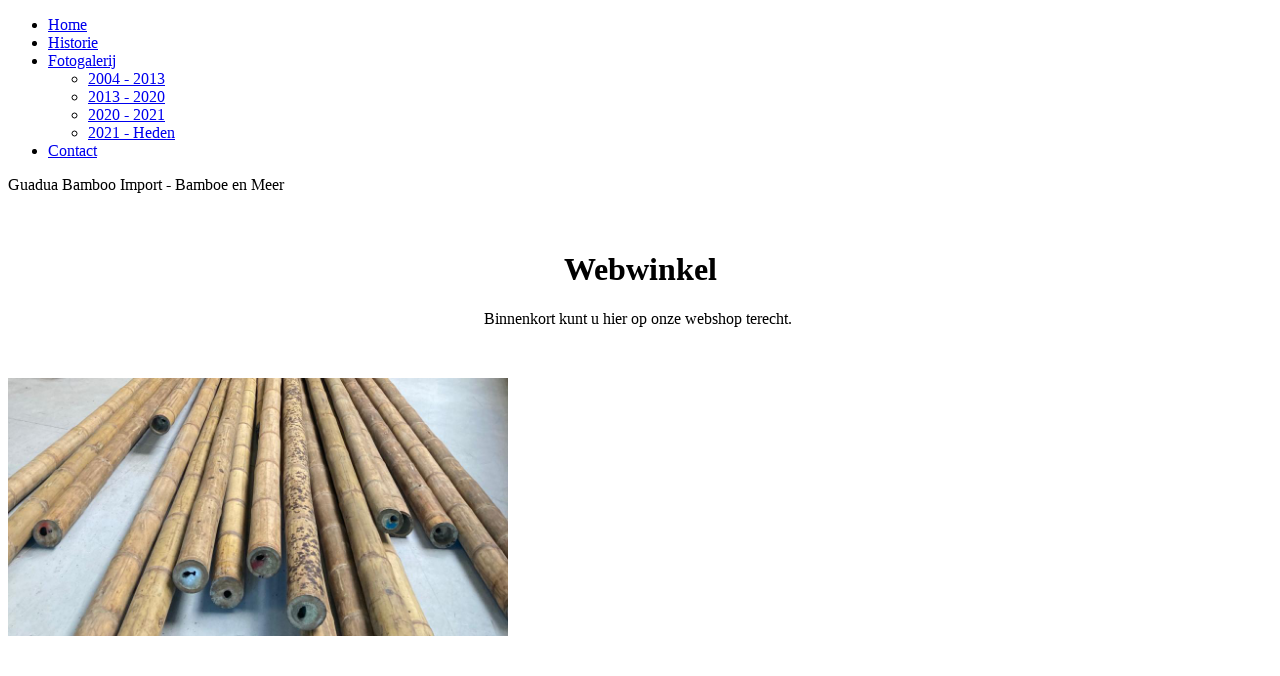

--- FILE ---
content_type: text/html; charset=UTF-8
request_url: https://bamboocolombia.com/https/-/www-guaduashop-eu/
body_size: 26640
content:
<!DOCTYPE html><html lang=""><head><meta http-equiv="Content-Type" content="text/html; charset=UTF-8"><title>Guadua Bamboo Import - Bamboe en Meer - Webshop</title><meta name="description" content="Typ hier uw slogan!"><meta name="keywords" content="Winkel, detailhandel, groothandel"><meta content="Guadua Bamboo Import - Bamboe en Meer - Webshop" property="og:title"><meta content="website" property="og:type"><meta content="/https/-/www-guaduashop-eu/desktop/" property="og:url"><script>
              window.beng = window.beng || {};
              window.beng.env = {
                language: "en",
                country: "US",
                mode: "deploy",
                context: "page",
                pageId: "000005460853",
                skeletonId: "",
                scope: "",
                isProtected: false,
                navigationText: "Webshop",
                instance: "1",
                common_prefix: "/.cm4all/stcfb",
                design_common: "/.cm4all/stcfb/beng/designs/",
                design_template: "sys/cm_dux_094",
                path_design: "/.cm4all/stcfb/beng/designs/data/sys/cm_dux_094/",
                path_res: "/.cm4all/stcfb/res/",
                path_bengres: "/.cm4all/stcfb/beng/res/",
                masterDomain: "",
                preferredDomain: "",
                preprocessHostingUri: function(uri) {
                  
                    return uri || "";
                  
                },
                hideEmptyAreas: true
              };
            </script><script xmlns="http://www.w3.org/1999/xhtml" src="/.cm4all/stcfb/cm4all-beng-proxy/beng-proxy.js"></script><link xmlns="http://www.w3.org/1999/xhtml" rel="stylesheet" href="/.cm4all/stcfb/.cm4all/e/static/3rdparty/font-awesome/css/font-awesome.min.css"></link><link rel="stylesheet" type="text/css" href="/.cm4all/stcfb/.cm4all/res/static/libcm4all-js-widget/3.88.11/css/widget-runtime.css" />
<link rel="stylesheet" type="text/css" href="/.cm4all/stcfb/.cm4all/res/static/beng-editor/5.2.84/css/deploy.css" />
<link rel="stylesheet" type="text/css" href="/.cm4all/stcfb/.cm4all/res/static/libcm4all-js-widget/3.88.11/css/slideshow-common.css" />
<script src="/.cm4all/stcfb/.cm4all/res/static/jquery-1.7/jquery.js"></script><script src="/.cm4all/stcfb/.cm4all/res/static/prototype-1.7.3/prototype.js"></script><script src="/.cm4all/stcfb/.cm4all/res/static/jslib/1.3.3/js/legacy.js"></script><script src="/.cm4all/stcfb/.cm4all/res/static/libcm4all-js-widget/3.88.11/js/widget-runtime.js"></script>
<script src="/.cm4all/stcfb/.cm4all/res/static/libcm4all-js-widget/3.88.11/js/slideshow-common.js"></script>
<script src="/.cm4all/stcfb/.cm4all/res/static/beng-editor/5.2.84/js/deploy.js"></script>
<script type="text/javascript" src="/.cm4all/stcfb/.cm4all/uro/assets/js/uro-min.js"></script><link type="text/css" href="/.cm4all/stcfb/.cm4all/designs/static/sys/cm_dux_094/1698969611.63/css/main.css" rel="stylesheet"><meta name="viewport" content="width=device-width, initial-scale=1, user-scalable=yes"><link type="text/css" href="/.cm4all/stcfb/.cm4all/designs/static/sys/cm_dux_094/1698969611.63/css/responsive.css" rel="stylesheet"><link type="text/css" href="/.cm4all/stcfb/.cm4all/designs/static/sys/cm_dux_094/1698969611.63/css/cm-templates-global-style.css" rel="stylesheet"><link href="/.cm4all/handler.php/vars.css?v=" type="text/css" rel="stylesheet"><style  type="text/css">.cm-logo {background-image: none;background-position: 50% 50%;
background-size: auto 100%;
background-repeat: no-repeat;
      }</style><script  type="text/javascript">window.cmLogoWidgetId = "STRATP_cm4all_com_widgets_Logo_38105478";
            window.cmLogoGetCommonWidget = function (){
                return new cm4all.Common.Widget({
            base    : "/.cm4all/e/ServeStatic/",
            session : "",
            frame   : "",
            path    : "STRATP_cm4all_com_widgets_Logo_38105478"
        })
            };
            window.logoConfiguration = {
                "cm-logo-x" : "50%",
        "cm-logo-y" : "50%",
        "cm-logo-v" : "2.0",
        "cm-logo-w" : "auto",
        "cm-logo-h" : "100%",
        "cm-logo-di" : "sys/cm_dux_094",
        "cm-logo-u" : "uro-service://",
        "cm-logo-k" : "%7B%22ticket%22%3A%22%22%2C%22serviceId%22%3A%220%22%2C%22locale%22%3A%22%22%2C%22path%22%3A%22%2F%22%2C%22name%22%3A%22Achtergrond.png%22%2C%22origin%22%3A%22list%22%2C%22type%22%3A%22image%2Fpng%22%2C%22size%22%3A%221405994%22%2C%22width%22%3A%221100%22%2C%22height%22%3A%22733%22%2C%22duration%22%3A%22%22%2C%22rotation%22%3A%22%22%2C%22task%22%3A%22none%22%2C%22progress%22%3A%22none%22%2C%22result%22%3A%22ok%22%2C%22source%22%3A%22%22%2C%22start%22%3A%2217d47f66d80%22%2C%22now%22%3A%2218d473ff700%22%2C%22_folder%22%3Atrue%2C%22_hidden%22%3Afalse%2C%22_hash%22%3A%224bf85b70%22%2C%22_update%22%3A0%2C%22_media%22%3A%22image%22%2C%22_extension%22%3A%22%22%2C%22_xlate%22%3A%22Achtergrond.png%22%2C%22_index%22%3A1%2C%22_selected%22%3Atrue%7D",
        "cm-logo-bc" : "",
        "cm-logo-ln" : "",
        "cm-logo-ln$" : "",
        "cm-logo-hi" : true
        ,
        _logoBaseUrl : "uro-service:\/\/",
        _logoPath : "%7B%22ticket%22%3A%22%22%2C%22serviceId%22%3A%220%22%2C%22locale%22%3A%22%22%2C%22path%22%3A%22%2F%22%2C%22name%22%3A%22Achtergrond.png%22%2C%22origin%22%3A%22list%22%2C%22type%22%3A%22image%2Fpng%22%2C%22size%22%3A%221405994%22%2C%22width%22%3A%221100%22%2C%22height%22%3A%22733%22%2C%22duration%22%3A%22%22%2C%22rotation%22%3A%22%22%2C%22task%22%3A%22none%22%2C%22progress%22%3A%22none%22%2C%22result%22%3A%22ok%22%2C%22source%22%3A%22%22%2C%22start%22%3A%2217d47f66d80%22%2C%22now%22%3A%2218d473ff700%22%2C%22_folder%22%3Atrue%2C%22_hidden%22%3Afalse%2C%22_hash%22%3A%224bf85b70%22%2C%22_update%22%3A0%2C%22_media%22%3A%22image%22%2C%22_extension%22%3A%22%22%2C%22_xlate%22%3A%22Achtergrond.png%22%2C%22_index%22%3A1%2C%22_selected%22%3Atrue%7D"
        };
				document.observe('dom:loaded', function() {
					var containers = document.querySelectorAll("[cm_type=logo], [id=logo], .cm-logo");
          for (var i = 0; i < containers.length; i++) {
            var container = containers[i];
            if (container && window.beng && beng.env && beng.env.hideEmptyAreas) {
              if (beng.env.mode != "edit") {
                container.addClassName("cm_empty");
              } else {
                container.addClassName("cm_empty_editor");
              }
            }
          }
				});
			</script><style id="cm_table_styles"></style><style id="cm_background_queries">            @media(min-width: 100px), (min-resolution: 72dpi), (-webkit-min-device-pixel-ratio: 1) {.cm-background{background-image:url("/.cm4all/uproc.php/0/.Achtergrond.png/picture-200?_=17d47f66d80");}}@media(min-width: 100px), (min-resolution: 144dpi), (-webkit-min-device-pixel-ratio: 2) {.cm-background{background-image:url("/.cm4all/uproc.php/0/.Achtergrond.png/picture-400?_=17d47f66d80");}}@media(min-width: 200px), (min-resolution: 72dpi), (-webkit-min-device-pixel-ratio: 1) {.cm-background{background-image:url("/.cm4all/uproc.php/0/.Achtergrond.png/picture-400?_=17d47f66d80");}}@media(min-width: 200px), (min-resolution: 144dpi), (-webkit-min-device-pixel-ratio: 2) {.cm-background{background-image:url("/.cm4all/uproc.php/0/.Achtergrond.png/picture-800?_=17d47f66d80");}}@media(min-width: 400px), (min-resolution: 72dpi), (-webkit-min-device-pixel-ratio: 1) {.cm-background{background-image:url("/.cm4all/uproc.php/0/.Achtergrond.png/picture-800?_=17d47f66d80");}}@media(min-width: 400px), (min-resolution: 144dpi), (-webkit-min-device-pixel-ratio: 2) {.cm-background{background-image:url("/.cm4all/uproc.php/0/.Achtergrond.png/picture-1200?_=17d47f66d80");}}@media(min-width: 600px), (min-resolution: 72dpi), (-webkit-min-device-pixel-ratio: 1) {.cm-background{background-image:url("/.cm4all/uproc.php/0/.Achtergrond.png/picture-1200?_=17d47f66d80");}}@media(min-width: 600px), (min-resolution: 144dpi), (-webkit-min-device-pixel-ratio: 2) {.cm-background{background-image:url("/.cm4all/uproc.php/0/.Achtergrond.png/picture-1600?_=17d47f66d80");}}@media(min-width: 800px), (min-resolution: 72dpi), (-webkit-min-device-pixel-ratio: 1) {.cm-background{background-image:url("/.cm4all/uproc.php/0/.Achtergrond.png/picture-1600?_=17d47f66d80");}}@media(min-width: 800px), (min-resolution: 144dpi), (-webkit-min-device-pixel-ratio: 2) {.cm-background{background-image:url("/.cm4all/uproc.php/0/.Achtergrond.png/picture-2600?_=17d47f66d80");}}
</style><script type="application/x-cm4all-cookie-consent" data-code=""></script></head><body ondrop="return false;" class=" device-desktop cm-deploy cm-deploy-342 cm-deploy-4x"><div class="cm-background" data-cm-qa-bg="image"></div><div class="cm-background-video" data-cm-qa-bg="video"></div><div class="cm-background-effects" data-cm-qa-bg="effect"></div><div class="template_wrapper cm-templates-container"><div class="header_wrapper"><div class="nav_wrapper"><div id="cm_navigation" class="navigation_wrapper cm_with_forcesub"><ul id="cm_mainnavigation"><li id="cm_navigation_pid_5460856"><a title="Home" href="/Home/" class="cm_anchor">Home</a></li><li id="cm_navigation_pid_5460855"><a title="Historie" href="/Historie/" class="cm_anchor">Historie</a></li><li id="cm_navigation_pid_5460854" class="cm_has_subnavigation"><a title="Fotogalerij" href="/Fotogalerij/" class="cm_anchor">Fotogalerij</a><ul class="cm_subnavigation" id="cm_subnavigation_pid_5460854"><li id="cm_navigation_pid_5468862"><a title="2004 - 2013" href="/Fotogalerij/2004-2013/" class="cm_anchor">2004 - 2013</a></li><li id="cm_navigation_pid_5468863"><a title="2013 - 2020" href="/Fotogalerij/2013-2020/" class="cm_anchor">2013 - 2020</a></li><li id="cm_navigation_pid_5468864"><a title="2020 - 2021" href="/Fotogalerij/2020-2021/" class="cm_anchor">2020 - 2021</a></li><li id="cm_navigation_pid_5468865"><a title="2021 - Heden" href="/Fotogalerij/2021-Heden/" class="cm_anchor">2021 - Heden</a></li></ul></li><li id="cm_navigation_pid_5460852"><a title="Contact" href="/Contact/" class="cm_anchor">Contact</a></li></ul></div></div><div class="kv_wrapper cm-template-keyvisual cm_can_be_empty"><div id="keyvisual" class="cm-template-keyvisual__media cm-kv-0"></div><div id="logo" class="cm_can_be_empty cm-logo"></div><div class="title_wrapper cm_can_be_empty"><div id="title" class="title cm-template-title__mobil" style="">Guadua Bamboo Import - Bamboe en Meer</div><div id="subtitle" class="subtitle cm-template-subtitle__mobil" style=""> </div></div><div class="scroll_down"><i class="fa fa-angle-down"> </i></div></div></div><div class="cm-template-content content_wrapper"><div id="content_main" class="cm-template-content__main design_content cm-templates-text" data-cm-hintable="yes"><h1 style="text-align: center;">Webwinkel</h1><p style="text-align: center;">Binnenkort kunt u hier op onze webshop terecht. </p><p><br></p><div class="clearFloating" style="clear:both;height: 0px; width: auto;"></div><div id="widgetcontainer_STRATP_cm4all_com_widgets_UroPhoto_38263945" class="
				    cm_widget_block
					cm_widget cm4all_com_widgets_UroPhoto cm_widget_block_center" style="width:100%; max-width:500px; "><div class="cm_widget_anchor"><a name="STRATP_cm4all_com_widgets_UroPhoto_38263945" id="widgetanchor_STRATP_cm4all_com_widgets_UroPhoto_38263945"><!--cm4all.com.widgets.UroPhoto--></a></div><div xmlns="http://www.w3.org/1999/xhtml" data-uro-type="image/jpeg" style="width:100%;height:100%;" id="uroPhotoOuterSTRATP_cm4all_com_widgets_UroPhoto_38263945">            <picture><source srcset="/.cm4all/uproc.php/0/.Bamboo.jpg/picture-1600?_=18784a5f847 1x, /.cm4all/uproc.php/0/.Bamboo.jpg/picture-2600?_=18784a5f847 2x" media="(min-width:800px)"><source srcset="/.cm4all/uproc.php/0/.Bamboo.jpg/picture-1200?_=18784a5f847 1x, /.cm4all/uproc.php/0/.Bamboo.jpg/picture-1600?_=18784a5f847 2x" media="(min-width:600px)"><source srcset="/.cm4all/uproc.php/0/.Bamboo.jpg/picture-800?_=18784a5f847 1x, /.cm4all/uproc.php/0/.Bamboo.jpg/picture-1200?_=18784a5f847 2x" media="(min-width:400px)"><source srcset="/.cm4all/uproc.php/0/.Bamboo.jpg/picture-400?_=18784a5f847 1x, /.cm4all/uproc.php/0/.Bamboo.jpg/picture-800?_=18784a5f847 2x" media="(min-width:200px)"><source srcset="/.cm4all/uproc.php/0/.Bamboo.jpg/picture-200?_=18784a5f847 1x, /.cm4all/uproc.php/0/.Bamboo.jpg/picture-400?_=18784a5f847 2x" media="(min-width:100px)"><img src="/.cm4all/uproc.php/0/.Bamboo.jpg/picture-200?_=18784a5f847" data-uro-original="/.cm4all/uproc.php/0/Bamboo.jpg?_=18784a5f847" onerror="uroGlobal().util.error(this, '643a88b23d6ad88bc15b6ab9', 'uro-widget')" data-uro-width="1024" data-uro-height="528" alt="Guadua Bamboo en Meer webshop" style="width:100%;" title="Guadua Bamboo en Meer webshop" loading="lazy"></picture>
<span></span></div></div><div id="cm_bottom_clearer" style="clear: both;" contenteditable="false"></div></div></div><div class="sidebar_wrapper cm-templates-sidebar-two clear_sidebar cm_can_be_empty"><div class="cm-templates-content--center"><div id="widgetbar_page_1" class="fullsidebar sidebar cm_can_be_empty" data-cm-hintable="yes"><p> </p></div><div id="widgetbar_site_1" class="fullsidebar sidebar cm_can_be_empty" data-cm-hintable="yes"><p><br></p></div></div></div><div class="footer_wrapper cm_can_be_empty"><div class="cm-templates-content--center cm-templates-sidebar-one cm_can_be_empty"><div id="widgetbar_page_2" class="fullsidebar sidebar cm_can_be_empty" data-cm-hintable="yes"><p> </p></div><div id="widgetbar_site_2" class="fullsidebar sidebar cm_can_be_empty" data-cm-hintable="yes"><p> </p><div id="widgetcontainer_STRATP_cm4all_com_widgets_UroPhoto_38263792" class="
				    cm_widget_block
					cm_widget cm4all_com_widgets_UroPhoto cm_widget_block_center" style="width:8.1%; max-width:1575px; "><div class="cm_widget_anchor"><a name="STRATP_cm4all_com_widgets_UroPhoto_38263792" id="widgetanchor_STRATP_cm4all_com_widgets_UroPhoto_38263792"><!--cm4all.com.widgets.UroPhoto--></a></div><div xmlns="http://www.w3.org/1999/xhtml" data-uro-type="image" style="width:100%;height:100%;" id="uroPhotoOuterSTRATP_cm4all_com_widgets_UroPhoto_38263792">            <picture><source srcset="/.cm4all/uproc.php/0/.Favicon%201.jpg/picture-1600?_=17d47f1a6d8 1x, /.cm4all/uproc.php/0/.Favicon%201.jpg/picture-2600?_=17d47f1a6d8 2x" media="(min-width:800px)"><source srcset="/.cm4all/uproc.php/0/.Favicon%201.jpg/picture-1200?_=17d47f1a6d8 1x, /.cm4all/uproc.php/0/.Favicon%201.jpg/picture-1600?_=17d47f1a6d8 2x" media="(min-width:600px)"><source srcset="/.cm4all/uproc.php/0/.Favicon%201.jpg/picture-800?_=17d47f1a6d8 1x, /.cm4all/uproc.php/0/.Favicon%201.jpg/picture-1200?_=17d47f1a6d8 2x" media="(min-width:400px)"><source srcset="/.cm4all/uproc.php/0/.Favicon%201.jpg/picture-400?_=17d47f1a6d8 1x, /.cm4all/uproc.php/0/.Favicon%201.jpg/picture-800?_=17d47f1a6d8 2x" media="(min-width:200px)"><source srcset="/.cm4all/uproc.php/0/.Favicon%201.jpg/picture-200?_=17d47f1a6d8 1x, /.cm4all/uproc.php/0/.Favicon%201.jpg/picture-400?_=17d47f1a6d8 2x" media="(min-width:100px)"><img src="/.cm4all/uproc.php/0/.Favicon%201.jpg/picture-200?_=17d47f1a6d8" data-uro-original="/.cm4all/uproc.php/0/Favicon%201.jpg?_=17d47f1a6d8" onerror="uroGlobal().util.error(this, '', 'uro-widget')" data-uro-width="1575" data-uro-height="1575" alt="" style="width:100%;" title="" loading="lazy"></picture>
<span></span></div></div><p style="text-align: center;"><strong style="font-size: 26px; font-family: Quicksand;">Guadua Bamboo Import - Bamboe en Meer</strong></p><p style="text-align: center;">Goolderheideweg 19/bus E, 3950 Bocholt, België<br>+32 491 74 81 97<br>+31 6 46294529 <br><a href="mailto:info%40bamboocolombia.com?subject=Mail%20Website&amp;body=Goedendag%2C%0AIk%20heb%20een%20vraag%20over%20uw%20website." class="cm_anchor">info@bamboocolombia.com</a></p><div id="widgetcontainer_STRATP_cm4all_com_widgets_UroPhoto_38263076" class="
				    cm_widget_block
					cm_widget cm4all_com_widgets_UroPhoto cm_widget_block_center" style="width:49.7%; max-width:5186px; "><div class="cm_widget_anchor"><a name="STRATP_cm4all_com_widgets_UroPhoto_38263076" id="widgetanchor_STRATP_cm4all_com_widgets_UroPhoto_38263076"><!--cm4all.com.widgets.UroPhoto--></a></div><div xmlns="http://www.w3.org/1999/xhtml" data-uro-type="image" style="width:100%;height:100%;" id="uroPhotoOuterSTRATP_cm4all_com_widgets_UroPhoto_38263076">            <picture><source srcset="/.cm4all/uproc.php/0/.Logo%20Guadua%20Bamboo%20Import%2014.1.jpg/picture-1600?_=17d47f19f08 1x, /.cm4all/uproc.php/0/.Logo%20Guadua%20Bamboo%20Import%2014.1.jpg/picture-2600?_=17d47f19f08 2x" media="(min-width:800px)"><source srcset="/.cm4all/uproc.php/0/.Logo%20Guadua%20Bamboo%20Import%2014.1.jpg/picture-1200?_=17d47f19f08 1x, /.cm4all/uproc.php/0/.Logo%20Guadua%20Bamboo%20Import%2014.1.jpg/picture-1600?_=17d47f19f08 2x" media="(min-width:600px)"><source srcset="/.cm4all/uproc.php/0/.Logo%20Guadua%20Bamboo%20Import%2014.1.jpg/picture-800?_=17d47f19f08 1x, /.cm4all/uproc.php/0/.Logo%20Guadua%20Bamboo%20Import%2014.1.jpg/picture-1200?_=17d47f19f08 2x" media="(min-width:400px)"><source srcset="/.cm4all/uproc.php/0/.Logo%20Guadua%20Bamboo%20Import%2014.1.jpg/picture-400?_=17d47f19f08 1x, /.cm4all/uproc.php/0/.Logo%20Guadua%20Bamboo%20Import%2014.1.jpg/picture-800?_=17d47f19f08 2x" media="(min-width:200px)"><source srcset="/.cm4all/uproc.php/0/.Logo%20Guadua%20Bamboo%20Import%2014.1.jpg/picture-200?_=17d47f19f08 1x, /.cm4all/uproc.php/0/.Logo%20Guadua%20Bamboo%20Import%2014.1.jpg/picture-400?_=17d47f19f08 2x" media="(min-width:100px)"><img src="/.cm4all/uproc.php/0/.Logo%20Guadua%20Bamboo%20Import%2014.1.jpg/picture-200?_=17d47f19f08" data-uro-original="/.cm4all/uproc.php/0/Logo%20Guadua%20Bamboo%20Import%2014.1.jpg?_=17d47f19f08" onerror="uroGlobal().util.error(this, '', 'uro-widget')" data-uro-width="5186" data-uro-height="3460" alt="" style="width:100%;" title="" loading="lazy"></picture>
<span></span></div></div><p> </p><p><br></p><div style="text-align: center;">Guadua Bamboo Import - Bamboe en Meer © 2013-2024<br>Alle rechten voorbehouden<br>Zetfouten en/of prijswijzigingen onder voorbehoud</div></div></div></div><div id="footer" class="cm_can_be_empty cm-templates-footer" data-cm-hintable="yes"><a href="/Home/" class="cm_anchor">Home</a>    <a href="/Historie/" class="cm_anchor">Historie</a>    <a href="/Fotogalerij/" class="cm_anchor">Foto Galerij</a>    <a href="/Contact/" class="cm_anchor">Contact</a></div></div><div class="toggle_wrapper--contain"><div class="toggle_wrapper toggle2"><div class="toggle_btn"> </div><div class="toggle_btn"> </div><div class="toggle_btn"> </div></div></div><div class="cm-template-navigation__mobil"><div id="mobilecm_mobile_navigation" class="cm_with_forcesub "><ul id="mobilecm_mainnavigation"><li id="mobilecm_navigation_pid_5460856"><a title="Home" href="/Home/" class="cm_anchor">Home</a></li><li id="mobilecm_navigation_pid_5460855"><a title="Historie" href="/Historie/" class="cm_anchor">Historie</a></li><li id="mobilecm_navigation_pid_5460854" class="cm_has_subnavigation"><a title="Fotogalerij" href="/Fotogalerij/" class="cm_anchor">Fotogalerij</a><ul class="cm_subnavigation" id="mobilecm_subnavigation_pid_5460854"><li id="mobilecm_navigation_pid_5468862"><a title="2004 - 2013" href="/Fotogalerij/2004-2013/" class="cm_anchor">2004 - 2013</a></li><li id="mobilecm_navigation_pid_5468863"><a title="2013 - 2020" href="/Fotogalerij/2013-2020/" class="cm_anchor">2013 - 2020</a></li><li id="mobilecm_navigation_pid_5468864"><a title="2020 - 2021" href="/Fotogalerij/2020-2021/" class="cm_anchor">2020 - 2021</a></li><li id="mobilecm_navigation_pid_5468865"><a title="2021 - Heden" href="/Fotogalerij/2021-Heden/" class="cm_anchor">2021 - Heden</a></li></ul></li><li id="mobilecm_navigation_pid_5460852"><a title="Contact" href="/Contact/" class="cm_anchor">Contact</a></li></ul></div></div><script type="text/javascript" src="/.cm4all/stcfb/.cm4all/designs/static/sys/cm_dux_094/1698969611.63/js/effects.js"></script><script type="text/javascript" src="/.cm4all/stcfb/.cm4all/designs/static/sys/cm_dux_094/1698969611.63/js/cm_template-focus-point.js"></script><script type="text/javascript" src="/.cm4all/stcfb/.cm4all/designs/static/sys/cm_dux_094/1698969611.63/js/cm-templates-global-script.js"></script><div xmlns="http://www.w3.org/1999/xhtml" class="cm-smart-access-button"><div class="scaler"><i class="fa fa-th" aria-hidden="true"></i></div></div><div xmlns="http://www.w3.org/1999/xhtml" class="cm-smart-access-menu num-buttons-6"><div class="protector"></div><div class="tiles"><a href="mailto:info@bamboocolombia.com" target=""><div class="tile mail"><div class="icon"><i class="fa fa-mail" aria-hidden="true"></i></div><div class="title">E-mailen</div></div></a><a href="tel:+32 491 74 81 97" target=""><div class="tile call"><div class="icon"><i class="fa fa-call" aria-hidden="true"></i></div><div class="title">Bellen</div></div></a><a href="/Contact/" target=""><div class="tile map"><div class="icon"><i class="fa fa-map" aria-hidden="true"></i></div><div class="title">Map</div></div></a><a href="/Home/" target=""><div class="tile about"><div class="icon"><i class="fa fa-about" aria-hidden="true"></i></div><div class="title">Info</div></div></a><a href="https://www.facebook.com/GuaduaBambooImport" target="_blank"><div class="tile facebook"><div class="icon"><i class="fa fa-facebook" aria-hidden="true"></i></div><div class="title">Facebook</div></div></a><a href="https://www.instagram.com/GuaduaBambooImport" target="_blank"><div class="tile instagram"><div class="icon"><i class="fa fa-instagram" aria-hidden="true"></i></div><div class="title">Instagram</div></div></a></div></div><div  style="display: none;" id="keyvisualWidgetVideosContainer"></div><style  type="text/css">.cm-kv-0 {
background-position: 51.30641330166271% 100%;
background-repeat: no-repeat;
}
            @media(min-width: 100px), (min-resolution: 72dpi), (-webkit-min-device-pixel-ratio: 1) {.cm-kv-0{background-image:url("/.cm4all/uproc.php/0/.Creatief%20met%20Guadua%20stammen_Hotel%20Movich%20Pereira%20maart%202021.jpg/picture-200?_=17d576be2e0");}}@media(min-width: 100px), (min-resolution: 144dpi), (-webkit-min-device-pixel-ratio: 2) {.cm-kv-0{background-image:url("/.cm4all/uproc.php/0/.Creatief%20met%20Guadua%20stammen_Hotel%20Movich%20Pereira%20maart%202021.jpg/picture-400?_=17d576be2e0");}}@media(min-width: 200px), (min-resolution: 72dpi), (-webkit-min-device-pixel-ratio: 1) {.cm-kv-0{background-image:url("/.cm4all/uproc.php/0/.Creatief%20met%20Guadua%20stammen_Hotel%20Movich%20Pereira%20maart%202021.jpg/picture-400?_=17d576be2e0");}}@media(min-width: 200px), (min-resolution: 144dpi), (-webkit-min-device-pixel-ratio: 2) {.cm-kv-0{background-image:url("/.cm4all/uproc.php/0/.Creatief%20met%20Guadua%20stammen_Hotel%20Movich%20Pereira%20maart%202021.jpg/picture-800?_=17d576be2e0");}}@media(min-width: 400px), (min-resolution: 72dpi), (-webkit-min-device-pixel-ratio: 1) {.cm-kv-0{background-image:url("/.cm4all/uproc.php/0/.Creatief%20met%20Guadua%20stammen_Hotel%20Movich%20Pereira%20maart%202021.jpg/picture-800?_=17d576be2e0");}}@media(min-width: 400px), (min-resolution: 144dpi), (-webkit-min-device-pixel-ratio: 2) {.cm-kv-0{background-image:url("/.cm4all/uproc.php/0/.Creatief%20met%20Guadua%20stammen_Hotel%20Movich%20Pereira%20maart%202021.jpg/picture-1200?_=17d576be2e0");}}@media(min-width: 600px), (min-resolution: 72dpi), (-webkit-min-device-pixel-ratio: 1) {.cm-kv-0{background-image:url("/.cm4all/uproc.php/0/.Creatief%20met%20Guadua%20stammen_Hotel%20Movich%20Pereira%20maart%202021.jpg/picture-1200?_=17d576be2e0");}}@media(min-width: 600px), (min-resolution: 144dpi), (-webkit-min-device-pixel-ratio: 2) {.cm-kv-0{background-image:url("/.cm4all/uproc.php/0/.Creatief%20met%20Guadua%20stammen_Hotel%20Movich%20Pereira%20maart%202021.jpg/picture-1600?_=17d576be2e0");}}@media(min-width: 800px), (min-resolution: 72dpi), (-webkit-min-device-pixel-ratio: 1) {.cm-kv-0{background-image:url("/.cm4all/uproc.php/0/.Creatief%20met%20Guadua%20stammen_Hotel%20Movich%20Pereira%20maart%202021.jpg/picture-1600?_=17d576be2e0");}}@media(min-width: 800px), (min-resolution: 144dpi), (-webkit-min-device-pixel-ratio: 2) {.cm-kv-0{background-image:url("/.cm4all/uproc.php/0/.Creatief%20met%20Guadua%20stammen_Hotel%20Movich%20Pereira%20maart%202021.jpg/picture-2600?_=17d576be2e0");}}
</style><style  type="text/css">
			#keyvisual {
				overflow: hidden;
			}
			.kv-video-wrapper {
				width: 100%;
				height: 100%;
				position: relative;
			}
			</style><script  type="text/javascript">
				jQuery(document).ready(function() {
					function moveTempVideos(slideshow, isEditorMode) {
						var videosContainer = document.getElementById('keyvisualWidgetVideosContainer');
						if (videosContainer) {
							while (videosContainer.firstChild) {
								var div = videosContainer.firstChild;
								var divPosition = div.className.substring('cm-kv-0-tempvideo-'.length);
								if (isEditorMode && parseInt(divPosition) > 1) {
									break;
								}
								videosContainer.removeChild(div);
								if (div.nodeType == Node.ELEMENT_NODE) {
									var pos = '';
									if (slideshow) {
										pos = '-' + divPosition;
									}
									var kv = document.querySelector('.cm-kv-0' + pos);
									if (kv) {
										if (!slideshow) {
											var wrapperDiv = document.createElement("div"); 
											wrapperDiv.setAttribute("class", "kv-video-wrapper");
											kv.insertBefore(wrapperDiv, kv.firstChild);
											kv = wrapperDiv;
										}
										while (div.firstChild) {
											kv.appendChild(div.firstChild);
										}
										if (!slideshow) {
											break;
										}
									}
								}
							}
						}
					}

					function kvClickAction(mode, href) {
						if (mode == 'internal') {
							if (!window.top.syntony || !/_home$/.test(window.top.syntony.bifmState)) {
								window.location.href = href;
							}
						} else if (mode == 'external') {
							var a = document.createElement('a');
							a.href = href;
							a.target = '_blank';
							a.rel = 'noreferrer noopener';
							a.click();
						}
					}

					var keyvisualElement = jQuery("[cm_type=keyvisual]");
					if(keyvisualElement.length == 0){
						keyvisualElement = jQuery("#keyvisual");
					}
					if(keyvisualElement.length == 0){
						keyvisualElement = jQuery("[class~=cm-kv-0]");
					}
				
					moveTempVideos(false, false);
					var video = document.querySelector('#keyvisual video');
					if (video) {
						video.play();
					}
				
			});
		</script></body></html>
